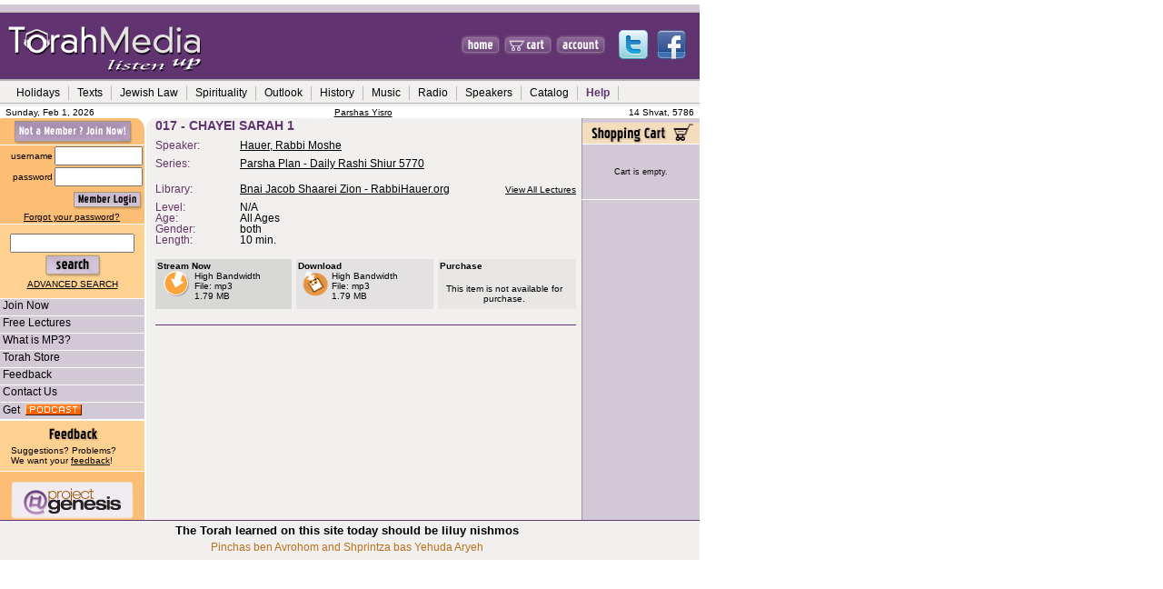

--- FILE ---
content_type: text/html; charset=utf-8
request_url: https://www.google.com/recaptcha/api2/aframe
body_size: 269
content:
<!DOCTYPE HTML><html><head><meta http-equiv="content-type" content="text/html; charset=UTF-8"></head><body><script nonce="RHKRFP22n4Sk6Uw5RzowoQ">/** Anti-fraud and anti-abuse applications only. See google.com/recaptcha */ try{var clients={'sodar':'https://pagead2.googlesyndication.com/pagead/sodar?'};window.addEventListener("message",function(a){try{if(a.source===window.parent){var b=JSON.parse(a.data);var c=clients[b['id']];if(c){var d=document.createElement('img');d.src=c+b['params']+'&rc='+(localStorage.getItem("rc::a")?sessionStorage.getItem("rc::b"):"");window.document.body.appendChild(d);sessionStorage.setItem("rc::e",parseInt(sessionStorage.getItem("rc::e")||0)+1);localStorage.setItem("rc::h",'1769977540249');}}}catch(b){}});window.parent.postMessage("_grecaptcha_ready", "*");}catch(b){}</script></body></html>